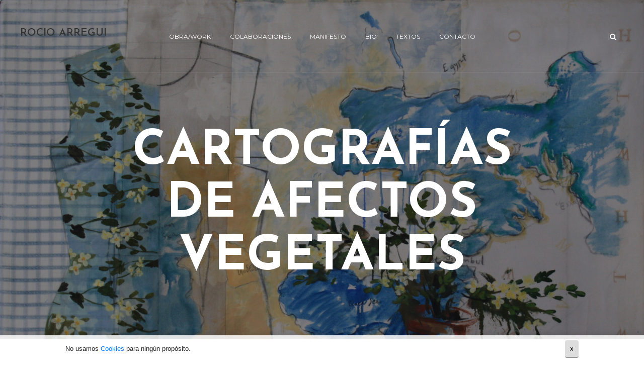

--- FILE ---
content_type: text/html; charset=UTF-8
request_url: https://rocioarregui.art/gallery/cartografias-de-afectos-vegetales/
body_size: 7720
content:
<!DOCTYPE html>
<html lang="es-ES" class="no-js">
	<head>
		<meta charset="UTF-8" />
		<meta content="width=device-width, initial-scale=1.0, minimum-scale=1.0, maximum-scale=1.0, user-scalable=no" name="viewport">

		
		<link rel="profile" href="http://gmpg.org/xfn/11" />
		<link rel="pingback" href="https://rocioarregui.art/xmlrpc.php" />

		<title>Cartografías de afectos vegetales &#8211; Rocio Arregui</title>
<link rel='dns-prefetch' href='//fonts.googleapis.com' />
<link rel='dns-prefetch' href='//s.w.org' />
<link rel="alternate" type="application/rss+xml" title="Rocio Arregui &raquo; Feed" href="https://rocioarregui.art/feed/" />
<link rel="alternate" type="application/rss+xml" title="Rocio Arregui &raquo; RSS de los comentarios" href="https://rocioarregui.art/comments/feed/" />
		<script type="text/javascript">
			window._wpemojiSettings = {"baseUrl":"https:\/\/s.w.org\/images\/core\/emoji\/2\/72x72\/","ext":".png","svgUrl":"https:\/\/s.w.org\/images\/core\/emoji\/2\/svg\/","svgExt":".svg","source":{"concatemoji":"https:\/\/rocioarregui.art\/wp-includes\/js\/wp-emoji-release.min.js?ver=4.6.30"}};
			!function(e,o,t){var a,n,r;function i(e){var t=o.createElement("script");t.src=e,t.type="text/javascript",o.getElementsByTagName("head")[0].appendChild(t)}for(r=Array("simple","flag","unicode8","diversity","unicode9"),t.supports={everything:!0,everythingExceptFlag:!0},n=0;n<r.length;n++)t.supports[r[n]]=function(e){var t,a,n=o.createElement("canvas"),r=n.getContext&&n.getContext("2d"),i=String.fromCharCode;if(!r||!r.fillText)return!1;switch(r.textBaseline="top",r.font="600 32px Arial",e){case"flag":return(r.fillText(i(55356,56806,55356,56826),0,0),n.toDataURL().length<3e3)?!1:(r.clearRect(0,0,n.width,n.height),r.fillText(i(55356,57331,65039,8205,55356,57096),0,0),a=n.toDataURL(),r.clearRect(0,0,n.width,n.height),r.fillText(i(55356,57331,55356,57096),0,0),a!==n.toDataURL());case"diversity":return r.fillText(i(55356,57221),0,0),a=(t=r.getImageData(16,16,1,1).data)[0]+","+t[1]+","+t[2]+","+t[3],r.fillText(i(55356,57221,55356,57343),0,0),a!=(t=r.getImageData(16,16,1,1).data)[0]+","+t[1]+","+t[2]+","+t[3];case"simple":return r.fillText(i(55357,56835),0,0),0!==r.getImageData(16,16,1,1).data[0];case"unicode8":return r.fillText(i(55356,57135),0,0),0!==r.getImageData(16,16,1,1).data[0];case"unicode9":return r.fillText(i(55358,56631),0,0),0!==r.getImageData(16,16,1,1).data[0]}return!1}(r[n]),t.supports.everything=t.supports.everything&&t.supports[r[n]],"flag"!==r[n]&&(t.supports.everythingExceptFlag=t.supports.everythingExceptFlag&&t.supports[r[n]]);t.supports.everythingExceptFlag=t.supports.everythingExceptFlag&&!t.supports.flag,t.DOMReady=!1,t.readyCallback=function(){t.DOMReady=!0},t.supports.everything||(a=function(){t.readyCallback()},o.addEventListener?(o.addEventListener("DOMContentLoaded",a,!1),e.addEventListener("load",a,!1)):(e.attachEvent("onload",a),o.attachEvent("onreadystatechange",function(){"complete"===o.readyState&&t.readyCallback()})),(a=t.source||{}).concatemoji?i(a.concatemoji):a.wpemoji&&a.twemoji&&(i(a.twemoji),i(a.wpemoji)))}(window,document,window._wpemojiSettings);
		</script>
		<style type="text/css">
img.wp-smiley,
img.emoji {
	display: inline !important;
	border: none !important;
	box-shadow: none !important;
	height: 1em !important;
	width: 1em !important;
	margin: 0 .07em !important;
	vertical-align: -0.1em !important;
	background: none !important;
	padding: 0 !important;
}
</style>
<link rel='stylesheet' id='layerslider-css'  href='https://rocioarregui.art/wp-content/plugins/LayerSlider/static/css/layerslider.css?ver=5.6.9' type='text/css' media='all' />
<link rel='stylesheet' id='ls-google-fonts-css'  href='https://fonts.googleapis.com/css?family=Lato:100,300,regular,700,900%7COpen+Sans:300%7CIndie+Flower:regular%7COswald:300,regular,700&#038;subset=latin%2Clatin-ext' type='text/css' media='all' />
<link rel='stylesheet' id='contact-form-7-css'  href='https://rocioarregui.art/wp-content/plugins/contact-form-7/includes/css/styles.css?ver=4.5' type='text/css' media='all' />
<link rel='stylesheet' id='wpmf-gallery-style-css'  href='https://rocioarregui.art/wp-content/plugins/wpmediafolder210/assets/css/display-gallery/style-display-gallery.css?ver=4.6.30' type='text/css' media='all' />
<link rel='stylesheet' id='wpmf-material-design-iconic-font.min-css'  href='https://rocioarregui.art/wp-content/plugins/wpmediafolder210/assets/css/material-design-iconic-font.min.css?ver=4.6.30' type='text/css' media='all' />
<link rel='stylesheet' id='wpmf-gallery-popup-style-css'  href='https://rocioarregui.art/wp-content/plugins/wpmediafolder210/assets/css/display-gallery/magnific-popup.css?ver=0.9.9' type='text/css' media='all' />
<link rel='stylesheet' id='mdnooz-front-css'  href='https://rocioarregui.art/wp-content/plugins/nooz/inc/assets/front.css?ver=0.14.1' type='text/css' media='all' />
<link rel='stylesheet' id='mountain-3rd-css'  href='https://rocioarregui.art/wp-content/themes/mountain/assets/css/third-party.css?ver=1.0.0' type='text/css' media='all' />
<link rel='stylesheet' id='mountain-fontawesome-css'  href='https://rocioarregui.art/wp-content/themes/mountain/assets/3rd/font-awesome/css/font-awesome.min.css?ver=1.0.0' type='text/css' media='all' />
<link rel='stylesheet' id='mountain-css'  href='https://rocioarregui.art/wp-content/themes/mountain/assets/css/style.css?ver=1.0.0' type='text/css' media='all' />
<style id='mountain-inline-css' type='text/css'>
body {  color: #555;  font-size: 15px;  font-family: Karla;  font-weight: 400;  font-style: normal; } h1, h2, h3, h4, h5, h6 {  font-family: Josefin Sans;  font-weight: 400;  font-style: normal; } h1 {  font-size: 48px; } h2 {  font-size: 36px; } h3 {  font-size: 30px; } h4 {  font-size: 24px; } h5 {  font-size: 18px; } h6 {  font-size: 14px; } #site-header #site-navigator .menu > li a {  color: #333;  font-size: 12px;  font-family: Montserrat;  font-weight: 400;  font-style: normal; } #site-header #site-navigator-mobile .menu li a {  color: #333;  font-size: 12px;  font-family: Montserrat;  font-weight: 400;  font-style: normal; } #masthead .brand {  margin-top: 50px;  margin-bottom: 0px; } #headerbar {  background-color: ;  color: ; } #site-header {  background-color: #fff; } body.layout-boxed {  background-color: #fff; } #off-canvas .off-canvas-wrap {  background-color: #1a1a1a;  background-image: url(http://build.linethemes.com/mountain/wp-content/uploads/2015/06/bg_off-canvas.jpg);  background-position: top center;  background-repeat: no-repeat;  background-size: cover; } #site-content #page-header {  background-image: url(https://rocioarregui.art/wp-content/uploads/2016/09/2011-celinda-copia.jpg); } #site-content #page-header,       #site-content #page-header a {  color: #333333; } #site-content #page-header .page-title .title {  color: #333333;  font-size: 96px;  font-family: Josefin Sans;  font-weight: 700;  font-style: normal; } #site-content #page-callout {  background-color: ; } #site-content #page-callout .callout-content {  color: ; } #site-footer {  background-color: #ebebeb;  background-image: url(http://build.linethemes.com/mountain/wp-content/uploads/2015/06/bg-footer.png);  background-position: top center;  background-repeat: repeat-x;  background-size: cover;  color: #222; } .wrapper,.page-fullwidth #page-body .wrapper .content-wrap .content .vc_row_wrap,.page-fullwidth #page-body #respond,.page-fullwidth #page-body .nocomments {  width: 1200px; } body.layout-boxed #site-wrapper,body.layout-boxed #site-wrapper #masthead-sticky,body.layout-boxed #site-wrapper #masthead.header-v7 {  width: 1300px; } .side-menu.layout-boxed #site-wrapper {  width: 1450px; } #site-logo .logo img { }a,a.link:hover,.breadcrumbs .trail-end,.widget.widget_text .readmore:hover,#site-content #page-breadcrumbs .breadcrumbs a:hover,.widget.widget_archive ul li a:hover,.widget.widget_categories ul li a:hover,.widget.widget_pages ul li a:hover,.widget.widget_meta ul li a:hover,.widget.widget_recent_comments ul li a:hover,.widget.widget_recent_entries ul li a:hover,.widget.widget_rss ul li a:hover,.widget.widget_nav_menu ul li a:hover,.entry-content .readmore a:hover,.entry-header .entry-meta a:hover,.entry-header .entry-title a:hover,#site-header #masthead .menu-extra li.shopping-cart .submenu .widget_shopping_cart_content .buttons a.checkout:hover,.navigation .nav-links li a:hover,#comments .comment-list li .reply a:hover,.single.header-background-featured #site-content #page-header .entry-meta a:hover,#site-wrapper .blog-shortcode.blog-grid .hentry .entry-content .read-more a:hover,#site-wrapper .wpb_tabs .wpb_tabs_nav .ui-state-default.ui-tabs-active a,#site-wrapper .wpb_tour .wpb_tabs_nav .ui-state-default.ui-tabs-active a,.box-related-posts .box-content .hentry .entry-wrapper .entry-content .readmore a:hover,.box-related-posts .box-content .hentry .entry-wrapper .entry-header .entry-title a:hover,#off-canvas .widget.widget_text .readmore:hover,.search-results article .counter,.search-results article .entry-title a:hover,.woocommerce .products li .product-info .button:hover,.woocommerce-page .products li .product-info .button:hover,.woocommerce .woocommerce-message .button:hover,.woocommerce-page .woocommerce-message .button:hover,.woocommerce .woocommerce-info .button:hover,.woocommerce-page .woocommerce-info .button:hover,.woocommerce .woocommerce-error .button:hover,.woocommerce-page .woocommerce-error .button:hover,.woocommerce .product .summary p.price,.woocommerce-page .product .summary p.price,.widget.widget_layered_nav ul li a:hover,.widget.widget_product_categories ul li a:hover,.woocommerce-content-top .widget.widget_price_filter .price_slider_wrapper .price_slider_amount .button:hover,.projects.projects-grid .projects-items .hentry .project-info .project-title a:hover,.projects.projects-grid .projects-items .hentry .project-info .project-categories li a:hover,.single-nproject .project-single .project-content .project-categories a:hover,.blog .hentry.sticky .entry-header a:hover,.blog .hentry.sticky .entry-content a:hover{color:#00c365;}a.link,.breadcrumbs .trail-end,.widget.widget_text .readmore,#site-content #page-breadcrumbs .breadcrumbs a:hover,.entry-content .readmore a,#site-header #masthead .menu-extra li.shopping-cart .submenu .widget_shopping_cart_content .buttons a.checkout,#comments .comment-list li .reply a,#site-wrapper .blog-shortcode.blog-grid .hentry .entry-content .read-more a,#site-wrapper .wpb_tabs .wpb_tabs_nav .ui-state-default.ui-tabs-active a,.box-related-posts .box-content .hentry .entry-wrapper .entry-content .readmore a,.search-results article .counter,.woocommerce .products li .product-info .button,.woocommerce-page .products li .product-info .button,.woocommerce .woocommerce-message .button,.woocommerce-page .woocommerce-message .button,.woocommerce .woocommerce-info .button,.woocommerce-page .woocommerce-info .button,.woocommerce .woocommerce-error .button,.woocommerce-page .woocommerce-error .button,.widget.widget_price_filter .price_slider_wrapper .ui-slider .ui-slider-handle,.woocommerce-content-top .widget.widget_price_filter .price_slider_wrapper .price_slider_amount .button,.woocommerce .onsale::after,.woocommerce-page .onsale::after,.projects-filter ul li.active a{border-color:#00c365;}input[type="submit"],button[type="submit"],.button,.navigator-toggle,.blog.blog-large .hentry .entry-date,#site-wrapper .flexslider .flex-direction-nav li a:hover,#site-header #masthead .menu-extra li.shopping-cart .shopping-cart-items-count,.single .hentry .entry-footer .entry-tags a:hover,.single .hentry .entry-footer .entry-tags a:hover:after,.widget.widget_tag_cloud .tagcloud a:hover,.widget.widget_tag_cloud .tagcloud a:hover:after,.navigation.paging-navigation .page-numbers.current,.navigation.loadmore a,.woocommerce .products li .wc-forward,.woocommerce-page .products li .wc-forward,.woocommerce .star-rating span,.woocommerce-page .star-rating span,.woocommerce .onsale,.woocommerce-page .onsale,.woocommerce .woocommerce-pagination ul li .page-numbers.current,.woocommerce-page .woocommerce-pagination ul li .page-numbers.current,.widget.widget_product_tag_cloud .tagcloud a:hover:after,.widget.widget_product_tag_cloud .tagcloud a:hover,#site-wrapper .symple-button.black:hover,#site-wrapper .symple-button.blue:hover,#site-wrapper .symple-button.brown:hover,#site-wrapper .symple-button.green:hover,#site-wrapper .symple-button.gold:hover,#site-wrapper .symple-button.orange:hover,#site-wrapper .symple-button.pink:hover,#site-wrapper .symple-button.red:hover,#site-wrapper .symple-button.grey:hover,#site-wrapper .symple-button.rosy:hover,#site-wrapper .symple-button.teal:hover,.single-nproject .project-single .project-content .project-tags a:hover,.single-nproject .project-single .project-content .project-tags a:hover:after{background:#00c365;}.fix-margin {
		margin-bottom:-98px;
		}

#site-content {
    margin: 0 0 0px 0;
}


div#page-body {
    margin: 0px 0 0px 0 !important;
}
</style>
<link rel='stylesheet' id='mountain-child-css'  href='https://rocioarregui.art/wp-content/themes/mountain-child/style.css?ver=4.6.30' type='text/css' media='all' />
<link rel='stylesheet' id='mountain-fonts-css'  href='//fonts.googleapis.com/css?family=Karla%3A400%2C400italic%2C700%2C700italic%7CJosefin+Sans%3A100%2C100italic%2C300%2C300italic%2C400%2C400italic%2C600%2C600italic%2C700%2C700italic%7CMontserrat%3A400%2C700&#038;subset=latin&#038;ver=1.0.0' type='text/css' media='all' />
<script type='text/javascript' src='https://rocioarregui.art/wp-content/plugins/LayerSlider/static/js/greensock.js?ver=1.11.8'></script>
<script type='text/javascript' src='https://rocioarregui.art/wp-includes/js/jquery/jquery.js?ver=1.12.4'></script>
<script type='text/javascript' src='https://rocioarregui.art/wp-includes/js/jquery/jquery-migrate.min.js?ver=1.4.1'></script>
<script type='text/javascript'>
/* <![CDATA[ */
var LS_Meta = {"v":"5.6.9"};
/* ]]> */
</script>
<script type='text/javascript' src='https://rocioarregui.art/wp-content/plugins/LayerSlider/static/js/layerslider.kreaturamedia.jquery.js?ver=5.6.9'></script>
<script type='text/javascript' src='https://rocioarregui.art/wp-content/plugins/LayerSlider/static/js/layerslider.transitions.js?ver=5.6.9'></script>
<meta name="generator" content="Powered by LayerSlider 5.6.9 - Multi-Purpose, Responsive, Parallax, Mobile-Friendly Slider Plugin for WordPress." />
<!-- LayerSlider updates and docs at: https://kreaturamedia.com/layerslider-responsive-wordpress-slider-plugin/ -->
<link rel='https://api.w.org/' href='https://rocioarregui.art/wp-json/' />
<link rel="EditURI" type="application/rsd+xml" title="RSD" href="https://rocioarregui.art/xmlrpc.php?rsd" />
<link rel="wlwmanifest" type="application/wlwmanifest+xml" href="https://rocioarregui.art/wp-includes/wlwmanifest.xml" /> 
<link rel='prev' title='Yo te cuido las plantas' href='https://rocioarregui.art/gallery/yo-te-cuido-las-plantas/' />
<link rel='next' title='Arte y acciones sostenibles al sur de Iberia.' href='https://rocioarregui.art/gallery/arte-y-acciones-sostenibles-al-sur-de-iberia/' />
<meta name="generator" content="WordPress 4.6.30" />
<link rel="canonical" href="https://rocioarregui.art/gallery/cartografias-de-afectos-vegetales/" />
<link rel='shortlink' href='https://rocioarregui.art/?p=745' />
<link rel="alternate" type="application/json+oembed" href="https://rocioarregui.art/wp-json/oembed/1.0/embed?url=https%3A%2F%2Frocioarregui.art%2Fgallery%2Fcartografias-de-afectos-vegetales%2F" />
<link rel="alternate" type="text/xml+oembed" href="https://rocioarregui.art/wp-json/oembed/1.0/embed?url=https%3A%2F%2Frocioarregui.art%2Fgallery%2Fcartografias-de-afectos-vegetales%2F&#038;format=xml" />
	</head>
	<body class="single single-nproject postid-745 layout-wide no-sidebar has-topbar header-background-featured header-v2" itemscope="itemscope" itemtype="http://schema.org/WebPage">
		
		<div id="site-wrapper">
			
<div id="site-header">
	<div id="masthead">
	<div class="wrapper">
		<div id="site-brand">
			<div id="site-logo" class="brand"><h1 class="logo" itemprop="headline"><a href="https://rocioarregui.art/">Rocio Arregui</a></h1></div>		</div>
		<nav id="site-navigator" class="navigator" itemscope="itemscope" itemtype="http://schema.org/SiteNavigationElement">
			
			<ul id="menu-principal" class="menu"><li id="menu-item-684" class="menu-item menu-item-type-post_type menu-item-object-page menu-item-684"><a href="https://rocioarregui.art/">Obra/Work</a></li>
<li id="menu-item-1310" class="menu-item menu-item-type-post_type menu-item-object-page menu-item-1310"><a href="https://rocioarregui.art/colaboraciones/">Colaboraciones</a></li>
<li id="menu-item-770" class="menu-item menu-item-type-custom menu-item-object-custom menu-item-770"><a href="https://rocioarregui.art/manifesto/">Manifesto</a></li>
<li id="menu-item-683" class="menu-item menu-item-type-post_type menu-item-object-page menu-item-683"><a href="https://rocioarregui.art/expo/">Bio</a></li>
<li id="menu-item-881" class="menu-item menu-item-type-post_type menu-item-object-page menu-item-881"><a href="https://rocioarregui.art/prensa/">Textos</a></li>
<li id="menu-item-686" class="menu-item menu-item-type-post_type menu-item-object-page menu-item-686"><a href="https://rocioarregui.art/contacto/">Contacto</a></li>
</ul><ul class="menu menu-extra">
	
			<li class="search-box">
			<a href="#"><i class="fa fa-search"></i></a>
			<div class="submenu"><div class="widget widget_search"><form role="search" method="get" class="search-form" action="https://rocioarregui.art/">
				<label>
					<span class="screen-reader-text">Buscar:</span>
					<input type="search" class="search-field" placeholder="Buscar &hellip;" value="" name="s" />
				</label>
				<input type="submit" class="search-submit" value="Buscar" />
			</form></div></div>
		</li>
	
			<li class="off-canvas">
			<a href="#"><i class="fa fa-bars"></i></a>
		</li>
	</ul>

		</nav>
	</div>

	<nav id="site-navigator-mobile" class="navigator-mobile" itemscope="itemscope" itemtype="http://schema.org/SiteNavigationElement">

	<a href="#" class="navigator-toggle">
		<i class="fa fa-bars"></i>
	</a>
	<!-- /.navigator-toggle -->
	
	<ul id="menu-principal-1" class="menu"><li class="menu-item menu-item-type-post_type menu-item-object-page menu-item-684"><a href="https://rocioarregui.art/">Obra/Work</a></li>
<li class="menu-item menu-item-type-post_type menu-item-object-page menu-item-1310"><a href="https://rocioarregui.art/colaboraciones/">Colaboraciones</a></li>
<li class="menu-item menu-item-type-custom menu-item-object-custom menu-item-770"><a href="https://rocioarregui.art/manifesto/">Manifesto</a></li>
<li class="menu-item menu-item-type-post_type menu-item-object-page menu-item-683"><a href="https://rocioarregui.art/expo/">Bio</a></li>
<li class="menu-item menu-item-type-post_type menu-item-object-page menu-item-881"><a href="https://rocioarregui.art/prensa/">Textos</a></li>
<li class="menu-item menu-item-type-post_type menu-item-object-page menu-item-686"><a href="https://rocioarregui.art/contacto/">Contacto</a></li>
</ul>
</nav>
</div>
</div>
<!-- /#site-header -->

			
			<div id="site-content">
				<div id="page-header" data-stellar-background-ratio="0.2" >
	<div class="overlay"></div>
	<div class="wrapper">
		
		
<div class="page-title">
	<h2 class="title">Cartografías de afectos vegetales</h2>

	</div>
			</div>
	<!-- /.wrapper -->
</div>
<!-- /#page-header -->

				
				<div id="page-body">
					<div class="wrapper">
						
						<div class="content-wrap">
							
							<main id="main-content" class="content" role="main" itemprop="mainContentOfPage">
								<div class="main-content-wrap">
									
<div class="content-inner">
			
		<div class="project-single project-content-right">
			<div class="project-single-wrap">
				<div class="project-content">
					<div class="project-content-wrap">
												
						<p>Exposición individual en <a href="http://www.neilsongallery.com">Neilson Gallery</a>, Grazalema. Del 21 de junio al 26 de julio de 2014. <a href="https://rocioarregui.art/wp-content/uploads/2017/01/2014-cartograf-afectos-veg.pdf">Catálogo</a>.</p>
<p><i>Cartografías de afectos vegetales </i>es un proyecto compuesto por una serie de pinturas y dibujos, una instalación y una <a href="https://vimeo.com/98618215">vídeo-performance</a>, en el que las plantas de interior son las protagonistas.</p>
<p>El cultivo de la planta en el hogar responde a una necesidad afectiva, no a un interés solo decorativo ni tampoco ecológico. El agrupamiento de macetas hasta hacer el espacio intransitable en muchos patios andaluces muestra este interés por la planta en sí, como representación de vida y naturaleza, de <b>paraíso</b>. Incluso esa macetita solitaria en la mesa de una oficina o en el poyete de una cocina, que se riega entre prisas, por un breve instante nos envía un mensaje de confianza en la vida.</p>
<p>Las plantas de las que nos rodeamos tienen muy diversas procedencias, pero su adaptación a los interiores las han tornado familiares. En las obras se aúnan representaciones de plantas del natural, con mapas de los lugares de procedencia de cada especie y estampados de tejidos, a veces, relacionados con la propia planta. De este modo, macetas bastante comunes en cualquier hogar parecen hablarnos de lejanos viajes y de encuentros multiculturales.</p>
<p>&nbsp;</p>
<p><i>Cartographies</i> <i>of </i><i>Plants</i> <i>Affections</i> is a project consisting of a series of paintings and drawings, a video installation and <a href="https://vimeo.com/98618215">performance</a> where the houseplants are the protagonists.</p>
<p>The cultivation of the plant in the household responds to an emotional need , not a single decorative nor ecological interest. The grouping of pots to make the area impassable in many Andalusian patios shown this interest in the plant itself , as a representation of life and nature paradise . Even the lonely flowerpot on an office desk or a kitchen sill , which is watered between haste, for a brief moment, sends a message of confidence in life.</p>
<p>The plants that surround us have very different origins , but their adaptation to the interior have become family . Representations of natural plants merge in these works with maps of the places of origin of each species and patterned fabrics, sometimes related to the plant itself. Thus, quite common in any household pots seem to speak of distant travels and multicultural encounters.</p>
<p><a href="http://www.deculturas.com/dc/index.php?option=com_hikashop&amp;ctrl=product&amp;task=show&amp;cid=109&amp;name=cartografias-de-afectos-vegetales&amp;Itemid=455">Catálogo Deculturas Ediciones</a></p>

											</div>
				</div>

				
<div id="project-gallery" class="project-gallery project-gallery-grid" data-columns="2">
	<div class="project-gallery-wrap">
					
			<div class="project-media-item">
								<a href="https://rocioarregui.art/wp-content/uploads/2016/09/2011-celinda-copia.jpg" title="Celinda. Originaria de Armenia. 130 x 89 cm" data-lightbox="nivoLightbox" data-lightbox-gallery="745">
					<img width="585" height="404" src="https://rocioarregui.art/wp-content/uploads/2016/09/2011-celinda-copia-585x404.jpg" class="attachment-thumbnail-medium size-thumbnail-medium" alt="Óleo, grafito y carbón sobre tejidos estampados. 89 x 130 cm." />				</a>
			</div>

					
			<div class="project-media-item">
								<a href="https://rocioarregui.art/wp-content/uploads/2016/09/2011-pita-copia.jpg" title="Ágave. Originaria de México. 89 x 130 cm" data-lightbox="nivoLightbox" data-lightbox-gallery="745">
					<img width="585" height="857" src="https://rocioarregui.art/wp-content/uploads/2016/09/2011-pita-copia-585x857.jpg" class="attachment-thumbnail-medium size-thumbnail-medium" alt="Óleo, grafito y carbón sobre tejidos estampados. 130 x 89 cm." />				</a>
			</div>

					
			<div class="project-media-item">
								<a href="https://rocioarregui.art/wp-content/uploads/2016/09/2013-geranio-copia.jpg" title="Geranio. Originario de Sudáfrica. 130 x 89 cm" data-lightbox="nivoLightbox" data-lightbox-gallery="745">
					<img width="585" height="399" src="https://rocioarregui.art/wp-content/uploads/2016/09/2013-geranio-copia-585x399.jpg" class="attachment-thumbnail-medium size-thumbnail-medium" alt="Óleo, grafito y carbón sobre tejidos estampados. 89 x 130 cm." />				</a>
			</div>

					
			<div class="project-media-item">
								<a href="https://rocioarregui.art/wp-content/uploads/2016/09/2014-Areca-copia.jpg" title="Areca. Originaria de Madagascar. 89 x 130 cm" data-lightbox="nivoLightbox" data-lightbox-gallery="745">
					<img width="585" height="860" src="https://rocioarregui.art/wp-content/uploads/2016/09/2014-Areca-copia-585x860.jpg" class="attachment-thumbnail-medium size-thumbnail-medium" alt="Óleo, grafito y carbón sobre tejidos estampados. 130 x 89 cm." />				</a>
			</div>

					
			<div class="project-media-item">
								<a href="https://rocioarregui.art/wp-content/uploads/2016/09/2014-Poto-copia.jpg" title="Poto. Originaria de Indonesia. 130 x 89 cm" data-lightbox="nivoLightbox" data-lightbox-gallery="745">
					<img width="585" height="401" src="https://rocioarregui.art/wp-content/uploads/2016/09/2014-Poto-copia-585x401.jpg" class="attachment-thumbnail-medium size-thumbnail-medium" alt="Óleo, grafito y carbón sobre tejidos estampados. 89 x 130 cm." />				</a>
			</div>

					
			<div class="project-media-item">
								<a href="https://rocioarregui.art/wp-content/uploads/2016/09/2014-Sansevieria-copia.jpg" title="Sansevieria. Originaria de Africa tropical. 130 x 89 cm" data-lightbox="nivoLightbox" data-lightbox-gallery="745">
					<img width="585" height="402" src="https://rocioarregui.art/wp-content/uploads/2016/09/2014-Sansevieria-copia-585x402.jpg" class="attachment-thumbnail-medium size-thumbnail-medium" alt="Óleo, grafito y carbón sobre tejidos estampados. 89 x 130 cm." />				</a>
			</div>

			</div>
</div>
			</div>
		</div>

					
<nav class="navigation project-navigation" role="navigation">
	<ul class="nav-links">
					<li class="previous-post"><a href="https://rocioarregui.art/gallery/yo-te-cuido-las-plantas/" rel="prev"><span class="meta-nav">Previous Post</span> Yo te cuido las plantas</a></li>		
		<li class="project-home">
			<a href="https://rocioarregui.art/welcome-to-my-portfolio/">
				<span>Project Home</span>
			</a>
		</li>

					<li class="next-post"><a href="https://rocioarregui.art/gallery/arte-y-acciones-sostenibles-al-sur-de-iberia/" rel="next"><span class="meta-nav">Next Post</span> Arte y acciones sostenibles al sur de Iberia.</a></li>			</ul><!-- .nav-links -->
</nav><!-- .navigation -->
		
		
	</div>
								</div>
							</main>
							<!-- /#main-content -->

																				</div>
						<!-- /.content-wrap -->

											</div>
					<!-- /.wrapper -->
				</div>
				<!-- /#page-body -->

							</div>
			<!-- /#site-content -->

						<div id="site-footer">
	<div id="footer-widgets">
	<div class="wrapper">
		<div class="row">
							<div class="columns columns-12">
									</div>
					</div>
		<!-- /.row -->
		
	</div>
	<!-- /.wrapper -->

</div>
<!-- /#page-footer -->

	<div id="footer-content">
		<div class="wrapper">
			<div class="social-links">
	<a href="https://www.facebook.com/rocio.arreguipradas" target="_blank"><i class="fa fa-facebook"></i></a></div>
			<div class="copyright">
	<div class="copyright-content">
		© Rocio Arregui 2018	</div>
	<!-- /.copyright-content -->
</div>
<!-- /.copyright -->
		</div>
	</div>
	<!-- /.wrapper -->
</div>
<!-- /#site-footer -->		</div>
		<!-- /#site-wrapper -->

					<div id="off-canvas">
		<div class="off-canvas-wrap">
					</div>
	</div>

					<div class="goto-top"><a href="#top">Goto Top</a></div>
		
		<script>
	if (!navigator.userAgent || (
		(navigator.userAgent.indexOf("Speed Insights") == -1) &&
		(navigator.userAgent.indexOf("Googlebot") == -1)
	)) {(function(){
		var s = document.createElement('script'); s.type = 'text/javascript';
		s.async = true; s.src = 'https://rocioarregui.art/wp-content/uploads/machete/cookies_8108971b.js';
		var body = document.getElementsByTagName('body')[0];
		body.appendChild(s);
	})()}
	</script>
		<script type='text/javascript' src='https://rocioarregui.art/wp-content/plugins/contact-form-7/includes/js/jquery.form.min.js?ver=3.51.0-2014.06.20'></script>
<script type='text/javascript'>
/* <![CDATA[ */
var _wpcf7 = {"loaderUrl":"https:\/\/rocioarregui.art\/wp-content\/plugins\/contact-form-7\/images\/ajax-loader.gif","recaptcha":{"messages":{"empty":"Por favor, prueba que no eres un robot."}},"sending":"Enviando..."};
/* ]]> */
</script>
<script type='text/javascript' src='https://rocioarregui.art/wp-content/plugins/contact-form-7/includes/js/scripts.js?ver=4.5'></script>
<script type='text/javascript' src='https://rocioarregui.art/wp-content/themes/mountain/assets/js/theme-3rd.js?ver=1.0.0'></script>
<script type='text/javascript'>
/* <![CDATA[ */
var _themeConfig = {"stickyHeader":"1","responsiveMenu":"1","blogLayout":"large","pagingStyle":"pager","pagingContainer":"#main-content > .main-content-wrap > .content-inner","pagingNavigator":".navigation.paging-navigation.loadmore","offCanvas":"1"};
/* ]]> */
</script>
<script type='text/javascript' src='https://rocioarregui.art/wp-content/themes/mountain/assets/js/theme.js?ver=1.0.0'></script>
<script type='text/javascript' src='https://rocioarregui.art/wp-includes/js/wp-embed.min.js?ver=4.6.30'></script>
	</body>
</html>


--- FILE ---
content_type: text/css
request_url: https://rocioarregui.art/wp-content/themes/mountain-child/style.css?ver=4.6.30
body_size: 334
content:
/**
 * Theme Name: Mountain Child
 * Description: Child theme for the Mountain
 * Author: LineThemes
 * Template: mountain
 */


h1.logo > a {
    color: #333333;
    font-weight: 600;
    text-transform: uppercase;
    vertical-align: super;
    font-size: 21px;
}

li.shopping-cart {
    display: none !important;
}

li.off-canvas {
	display: none !important;
}

a.navigator-toggle {
    background: #333333;
}




#site-content .caption_slider {
    text-align: right;
    background: transparent;
    padding: 40px 50px 60px 50px;
    -webkit-box-shadow: 1px 1px 1px rgba(0, 0, 0, 0);
    -moz-box-shadow: 1px 1px 1px rgba(0, 0, 0, 0);
    -ms-box-shadow: 1px 1px 1px rgba(0, 0, 0, 0);
    -o-box-shadow: 1px 1px 1px rgba(0, 0, 0, 0);
    box-shadow: 1px 1px 1px rgba(0, 0, 0, 0);
}

#site-content .caption_slider > * > h1, h2, h3, h4, h5, h6 {
    margin: 30px 0 20px 0;
    color: #FFF;
    line-height: 1.1;
}

div#page-body {
    margin: 0px 0 138px 0;
}

--- FILE ---
content_type: image/svg+xml
request_url: https://rocioarregui.art/wp-content/themes/mountain/assets/img/view_portfolio.svg
body_size: 631
content:
<?xml version="1.0" encoding="utf-8"?>
<!-- Generator: Adobe Illustrator 16.0.0, SVG Export Plug-In . SVG Version: 6.00 Build 0)  -->
<!DOCTYPE svg PUBLIC "-//W3C//DTD SVG 1.1//EN" "http://www.w3.org/Graphics/SVG/1.1/DTD/svg11.dtd">
<svg version="1.1" id="Layer_1" xmlns="http://www.w3.org/2000/svg" xmlns:xlink="http://www.w3.org/1999/xlink" x="0px" y="0px"
	 width="26px" height="26px" viewBox="0 0 26 26" enable-background="new 0 0 26 26" xml:space="preserve">
<g>
	<g>
		<path fill-rule="evenodd" clip-rule="evenodd" fill="#111111" d="M0,16h6v-6H0V16z M0,26h6v-6H0V26z M10,26h6v-6h-6V26z M20,26h6
			v-6h-6V26z M10,6h6V0h-6V6z M10,16h6v-6h-6V16z M0,6h6V0H0V6z M20,16h6v-6h-6V16z M20,0v6h6V0H20z"/>
	</g>
</g>
</svg>
